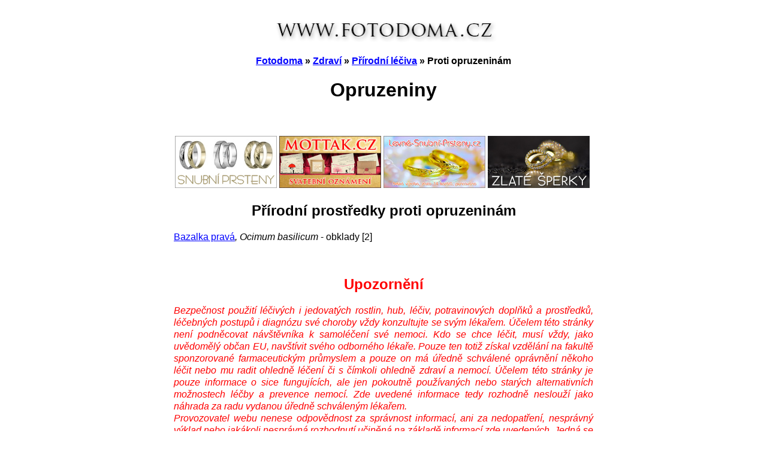

--- FILE ---
content_type: text/html
request_url: http://www.fotodoma.cz/leciva/opruzeniny/
body_size: 3322
content:
<!DOCTYPE HTML PUBLIC "-//W3C//DTD HTML 4.01 Transitional//EN" "http://www.w3.org/TR/html4/loose.dtd">
<html><head>
<meta http-equiv="Content-Type" content="text/html; charset=utf-8">
<meta http-equiv="content-language" content="cs">
<title>Opruzeniny</title>
<meta name="Description" content="Přírodní léčivé prostředky proti opruzeninám">
<meta name="robots" content="index, follow">
<meta name="author" content="www.fotodoma.cz">
<meta name="viewport" content="width=device-width, initial-scale=1.0">
<link rel="stylesheet" media="all" type="text/css" href="http://www.fotodoma.cz/styl.css">
</head>
<body>
<div align="center">
<div id="obsah">
<a href="http://www.fotodoma.cz/"><img src="http://www.fotodoma.cz/fotky/fotodoma-cz.png" width="57%" alt="Fotodoma"></a><br>
<br>
<strong>
<a href="http://www.fotodoma.cz/">Fotodoma</a> &raquo; 
<a href="http://www.fotodoma.cz/zdravi/">Zdraví</a> &raquo; 
<a href="http://www.fotodoma.cz/leciva/">Přírodní léčiva</a> &raquo; Proti opruzeninám<br>
</strong>

<h1>Opruzeniny</h1>
<div class="700">
<p>&nbsp;</p>


<a href="https://www.levnesnubniprsteny.cz/"><img src="http://www.fotodoma.cz/fotky/snubni-prsteny-pro-oba.jpg" alt="Snubní prsteny pro oba" width="170" title="Nejlevnější snubní prsteny"></a>
<a href="http://www.mottak.cz/svatebni-oznameni.php"><img src="http://www.fotodoma.cz/fotky/svatebni-oznameni-mottak.jpg" alt="Svatební oznámení"  width="170" title="Mottak.cz, svatební oznámení"></a>
<a href="http://www.levne-snubni-prsteny.cz/zlute-zlato.php"><img src="http://www.fotodoma.cz/fotky/levne-snubni-prsteny.jpg" alt="Snubní prsteny" width="170" title="Levne-Snubni-Prsteny.cz, snubní prsteny"></a>
<a href="http://www.levne-snubni-prsteny.cz/sperky/"><img src="http://www.fotodoma.cz/fotky/zlate-sperky.jpg" alt="Zlaté šperky" width="170" title="Levne-Snubni-Prsteny.cz, zlaté šperky"></a


<p>&nbsp;</p>
<h2>Přírodní prostředky proti opruzeninám</h2>
<p><a href="http://www.fotodoma.cz/rostliny-plantae/bazalka-prava/">Bazalka pravá</a><em>, Ocimum basilicum</em> - obklady   [2] </p>
<p>&nbsp;</p>
<h2 class="styl-cerveny">Upozornění</h2>
<p class="styl-cerveny"><em>Bezpečnost použití léčivých i jedovatých rostlin, hub, léčiv, potravinových doplňků a prostředků, léčebných postupů i diagnózu své choroby vždy konzultujte se svým lékařem. Účelem této stránky není podněcovat návštěvníka k samoléčení své nemoci. Kdo se chce léčit, musí vždy, jako uvědomělý občan EU, navštívit svého odborného lékaře. Pouze ten totiž získal vzdělání na fakultě sponzorované farmaceutickým průmyslem a pouze on má úředně schválené oprávnění někoho léčit nebo mu radit ohledně léčení či s čímkoli ohledně zdraví a nemocí. Účelem této stránky je pouze informace o sice fungujících, ale jen pokoutně používaných nebo starých alternativních možnostech léčby a prevence nemocí. Zde uvedené informace tedy rozhodně neslouží jako náhrada za radu vydanou úředně schváleným lékařem.<br>
Provozovatel webu nenese odpovědnost za správnost informací, ani za nedopatření, nesprávný výklad nebo jakákoli nesprávná rozhodnutí učiněná na základě informací zde uvedených. Jedná se zde pouze o soupis získaných informací, které většinou nebyly ověřovány. Protože jednotlivé stránky jsou vytvářeny jako zápisník a soubor seznamů, nemusí se návštěvníkovi jevit vždy zrovna jako uživatelsky přívětivé. Přes výše uvedené, některé ze zde uvedených informací už pomohly alespoň jednomu člověku odhodit berle a přestat se děsit představy zbytku života na invalidním vozíku. A to za ten čas strávený nad stránkami rozhodně stálo :-)<br>
Další informace jsou obsaženy v uvedené literatuře a na internetu.</em></p>
<p>&nbsp;</p>
<h2>Literatura</h2>
<p>
[1] Květena České republiky (Academia 1990-2010)<br>
[2] Naše rostliny v lékařství (MUDr. Jaroslav Korbelář, Zdeněk Endris, Avicenum 1981)<br>
[3] Léčivé rostliny (Ph. Mg. Emanuel Senft, Praha 1930)<br>
[4] Názorná květena zemí koruny české (prof. František Polívka, Olomouc 1900)<br>
[5] Zdravý život s babiččinými bylinkami (Dionýz Dugas, Banská Bystrica 2004)<br>
[6] Zelená lékárna (V. G. Rubcov, K. Beneš, Lidové nakladatelství Praha 1984)<br>
[7] Léčivé rostliny I, Pěstování... (Š. Neubauer, K. Klimeš, L. Černá, Svépomoc 1984)<br>
[8] Léčivé rostliny II, Sbírané... (Š. Neubauer, K. Klimeš, L. Černá, Svépomoc 1986)<br>
[9] Léčivé rostliny III, Lidový receptář... (M. Mičánková, J. Lejnar, Svépomoc 1990)<br>
[10] Pryč s kyselostí (Kurt Tepperwein, Noxi 2011), strana 94<br>
[11] Zelená lékárna (James A. Duke, nakl. PWP Praha 2006)<br>
[12] Byliny z Boží zahrady (Maria Treben, Eminent 2009)<br>
[13] Herbář léčivých rostlin, 1. díl (Jiří Janča, Josef A. Zentrich, Eminent 1994)<br>
[14] Herbář léčivých rostlin, 2. díl (Jiří Janča, Josef A. Zentrich, Eminent 1995)<br>
[15] Herbář léčivých rostlin, 3. díl (Jiří Janča, Josef A. Zentrich, Eminent 2002)<br>
[16] Herbář léčivých rostlin, 4. díl (Jiří Janča, Josef A. Zentrich, Eminent 1996)<br>
[17] Herbář léčivých rostlin, 5. díl (Jiří Janča, Josef A. Zentrich, Eminent 1996)<br>
[18] Herbář léčivých rostlin, 6. díl (Jiří Janča, Josef A. Zentrich, Eminent 1996)<br>
[19] Herbář léčivých rostlin, 7. díl (Jiří Janča, Josef A. Zentrich, Eminent 1999)<br>
[20] Jak vyléčit 200 nejčastějších nemocí (Gennadij Malachov, Eugenika 2007)<br>
[21] Pravda o doplňcích stravy (Brian R. Clement, Ph.D., Mladá fronta 2016)<br>
[22] Nespěchejte do rakve (Tomáš Kašpar, Akademie úspěchu, 2013)<br>
[23] Sám sobě doktorem (Jiří Cingroš, EUROMEDIA GROUP a.s., 2003)<br>
[24] Hladovění pro zdraví (MUDr. Vilma Partyková, Impuls, 2017)<br>
[25] Detoxikace, odkyselení, pročištění celého těla (Weise Otfried D., Fontána 2002)<br>
[26] Omládněte (Norman Wardhaugh Walker, FIN 1995)<br>
[27] Cvičíme jógu (André Van Lysebeth, Olympia Praha 1988)<br>
[28] Umíráme na objednávku (Tomáš Kašpar, Akademie úspěchu, 2014)<br>
[29] Život bez pšenice (William Davis, Jota 2013)<br>
[30] Bylinky pro ženy (Heide Fischer, Ottovo nakladatelství 2016)<br>
[33] Jde o vaši krev (Jean-Claude Alix, Dialog 2016)<br>
[34] Jde o vaše kosti (Jean-Claude Alix, Dialog 2016)<br>
[35] Jde o vaše střevo (Jean-Claude Alix, Dialog 2015)<br>
Internetové zdroje
</p>
</div>
<br><br>



<br><br>
<img src="http://www.fotodoma.cz/fotky/fotodoma-logo.png" width="75" height="75" alt=" "><br><br><br>

<a href="http://www.fotodoma.cz/"><strong>Fotodoma</strong></a><br><br>
<a href="http://www.fotodoma.cz/svatebni-oznameni/">Svatební oznámení</a> &nbsp; &nbsp; 
<a href="http://www.fotodoma.cz/sluzby-fotobanka-prodej-fotografii/">Fotobanka</a> &nbsp;  &nbsp; 
<a href="http://www.fotodoma.cz/jak-zhubnout/">Jak zhubnout</a> &nbsp;  &nbsp; 
<a href="http://www.fotodoma.cz/zdravi/">Zdraví</a> &nbsp;  &nbsp; 
<a href="http://www.fotodoma.cz/zahrada/">Zahrada</a> &nbsp;  &nbsp; 
<a href="http://www.fotodoma.cz/recepty/">Recepty</a> &nbsp;  &nbsp; 
<a href="http://www.fotodoma.cz/rostliny-plantae/">Rostliny</a> &nbsp;  &nbsp; 
<a href="http://www.fotodoma.cz/clanky/">Recenze a články</a> &nbsp;  &nbsp; 
<a href="http://www.fotodoma.cz/knihy/">Knihy</a> &nbsp;  &nbsp; 
<a href="http://www.fotodoma.cz/ceska-republika/">Česká Republika</a> &nbsp;  &nbsp; 
<a href="http://www.fotodoma.cz/ceska-priroda/">Česká příroda</a> &nbsp;  &nbsp; 
<a href="http://www.fotodoma.cz/dolomity/">Dolomity</a> &nbsp;  &nbsp; 
<a href="http://www.fotodoma.cz/litva/">Litva</a> &nbsp;  &nbsp; 
<a href="http://www.fotodoma.cz/norsko/">Norsko</a> &nbsp;  &nbsp; 
<a href="http://www.fotodoma.cz/polsko/">Polsko</a> &nbsp;  &nbsp; 
<a href="http://www.fotodoma.cz/svedsko/">Švédsko</a><br><br>

Pokud najdete na stránce chybu, napište nám; rádi ji opravíme. Děkujeme.<br><br>

<a href="http://www.fotodoma.cz/svatebni-oznameni/kontakty/">Kontakty</a><br><br>

Tyto stránky používají technické cookies.  Nastavení pro cookies si můžete změnit ve svém prohlížeči nebo ze stránek prostě odejít.
<br><br><br>



<br><br><br>
</div></div>
</body></html>